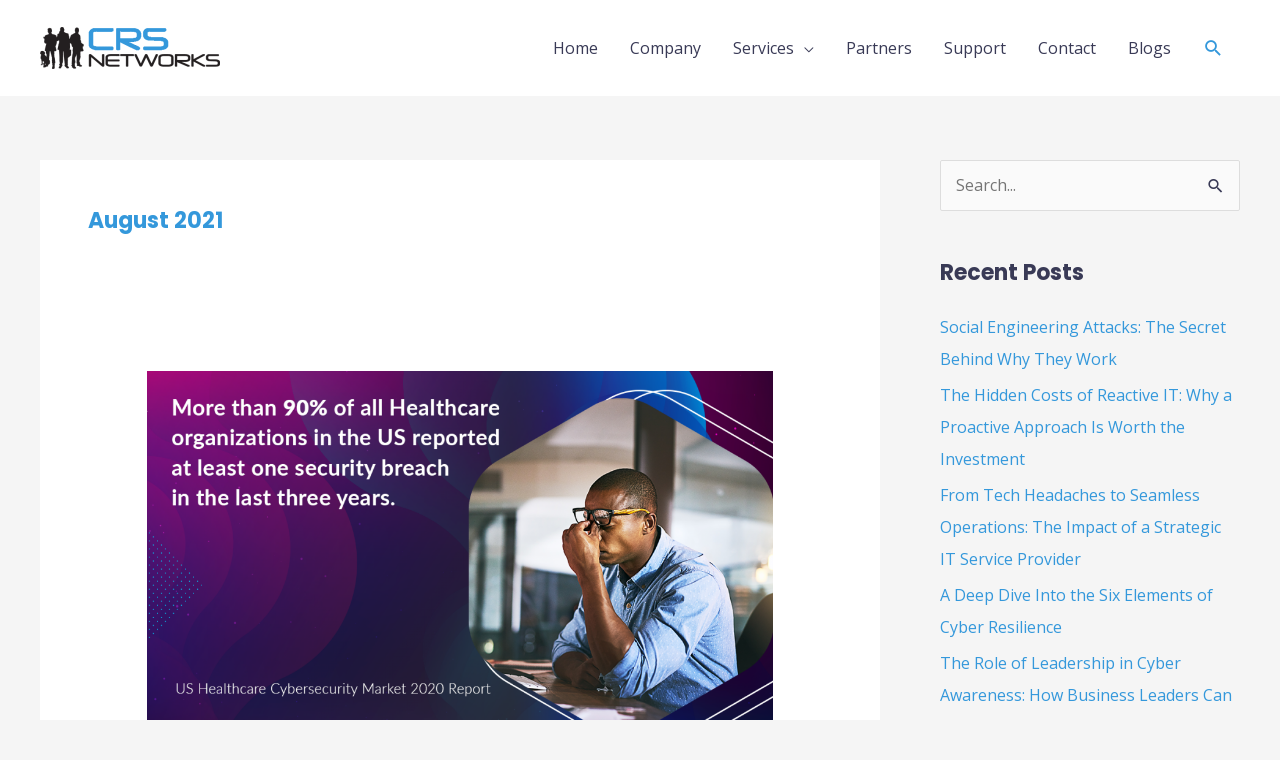

--- FILE ---
content_type: image/svg+xml
request_url: https://www.crsnetworks.ca/wp-content/uploads/2021/01/noun_Cloud_2604259.svg
body_size: 2333
content:
<svg height='100px' width='100px'  fill="#3498db" xmlns="http://www.w3.org/2000/svg" xmlns:xlink="http://www.w3.org/1999/xlink" version="1.1" x="0px" y="0px" viewBox="0 0 512 512" style="enable-background:new 0 0 512 512;" xml:space="preserve"><g><g><g><g><path d="M256,280.899L256,280.899c-19.41-0.01-38.21-2.409-54.36-6.949c-16.95-4.83-29.3-11.19-37.78-19.43      c-3.13-3.06-5.6-6.41-7.34-9.96c-1.93-3.93-2.9-8.02-2.9-12.15c0-4.13,0.97-8.22,2.9-12.15c1.74-3.55,4.21-6.9,7.34-9.96      c5.67-5.55,13.18-10.24,22.97-14.34c9.24-3.83,19.83-6.82,31.48-8.87c11.88-2.09,24.56-3.16,37.69-3.17h0.19      c2.68,0,5.19,1.04,7.08,2.93c1.88,1.89,2.92,4.41,2.92,7.08c-0.01,5.51-4.489,9.99-10,9.99h-0.26c-17.58,0-34.48,2.14-48.87,6.2      c-12.81,3.55-23.71,8.95-29.16,14.43c-2.87,2.88-4.27,5.45-4.28,7.86c0.01,2.41,1.41,4.98,4.28,7.86      c3.6,3.58,9.5,7.18,16.62,10.13c15.95,6.669,38.28,10.5,61.27,10.5h0.26c17.55,0,34.43-2.13,48.8-6.169      c12.79-3.54,23.7-8.92,29.181-14.4c2.899-2.87,4.319-5.45,4.35-7.87c0.04-5.46,4.53-9.91,9.99-9.91h0.09      c5.52,0.05,9.96,4.57,9.91,10.09c-0.08,9.96-5.67,17.46-10.351,21.99c-5.68,5.53-13.2,10.2-22.979,14.28      c-9.23,3.819-19.8,6.79-31.431,8.83C281.75,279.83,269.1,280.89,256,280.899z M309.16,210.93L309.16,210.93      c-0.95,0-1.9-0.14-2.82-0.41c-2.56-0.75-4.68-2.46-5.96-4.8c-1.28-2.35-1.57-5.05-0.82-7.61c1.25-4.23,5.19-7.19,9.59-7.19      c0.95,0,1.891,0.14,2.811,0.41c0,0,0.01,0,0.02,0c2.561,0.75,4.681,2.46,5.96,4.8c1.271,2.35,1.561,5.05,0.811,7.61      C317.51,207.97,313.569,210.93,309.16,210.93z"></path></g><g><path d="M256,336.497c-25.965,0-50.528-4.276-69.167-12.043c-21.416-8.923-33.21-21.867-33.21-36.447c0-5.522,4.477-10,10-10      s10,4.478,10,10c0,11.616,32.091,28.49,82.377,28.49c50.187,0,82.31-16.853,82.376-28.453c0.031-5.523,4.504-9.973,10.057-9.943      c5.523,0.031,9.975,4.534,9.943,10.057c-0.083,14.538-11.906,27.44-33.291,36.331C306.458,332.232,281.923,336.497,256,336.497z      "></path></g><g><path d="M256,390c-25.965,0-50.528-4.276-69.167-12.043c-21.416-8.923-33.21-21.867-33.21-36.447c0-5.522,4.477-10,10-10      s10,4.478,10,10c0,11.616,32.091,28.49,82.377,28.49c50.187,0,82.31-16.853,82.376-28.453c0.031-5.523,4.504-9.974,10.057-9.943      c5.523,0.031,9.975,4.534,9.943,10.057c-0.083,14.538-11.906,27.44-33.291,36.331C306.458,385.735,281.923,390,256,390z"></path></g><g><path d="M256,440c-25.965,0-50.528-4.276-69.167-12.043c-21.416-8.923-33.21-21.867-33.21-36.447c0-5.522,4.477-10,10-10      s10,4.478,10,10c0,11.616,32.091,28.49,82.377,28.49c50.187,0,82.31-16.853,82.376-28.453c0.031-5.504,4.503-9.943,9.999-9.943      c0.02,0,0.038,0,0.058,0c5.523,0.031,9.975,4.534,9.943,10.057c-0.083,14.538-11.906,27.44-33.291,36.331      C306.458,435.735,281.923,440,256,440z"></path></g><g><path d="M256,500c-25.758,0-50.179-4.218-68.763-11.877c-20.922-8.623-32.81-21.098-33.568-35.188      c-0.03-0.318-0.046-0.641-0.046-0.966V232.41c0-5.523,4.477-10,10-10s10,4.477,10,10c0,11.617,32.091,28.491,82.377,28.491      c50.286,0,82.377-16.874,82.377-28.491c0-5.523,4.478-10,10-10s10,4.477,10,10v219.56c0,0.323-0.016,0.642-0.045,0.957      c-0.754,14.094-12.643,26.571-33.568,35.196C306.18,495.782,281.759,500,256,500z M173.623,451.437      c0.004,0.084,0.008,0.167,0.01,0.251C173.958,463.231,206.207,480,256,480c49.794,0,82.042-16.769,82.367-28.312      c0.002-0.081,0.006-0.162,0.01-0.242V262.1c-3.878,2.445-8.29,4.708-13.21,6.758C306.528,276.623,281.965,280.9,256,280.9      c-25.964,0-50.528-4.277-69.167-12.043c-4.92-2.05-9.333-4.313-13.21-6.758V451.437z"></path></g><g><path d="M323.386,137.703c-3.351,0-6.623-1.683-8.515-4.742c-2.905-4.697-1.452-10.86,3.245-13.765      c15.405-9.526,33.167-14.563,51.365-14.566h0.001c5.522,0,9.999,4.476,10,9.999c0.001,5.523-4.476,10-9.999,10.001      c-14.479,0.002-28.604,4.005-40.848,11.577C326.997,137.22,325.18,137.703,323.386,137.703z"></path></g><g><g><path d="M349.991,310c-5.27,0-9.68-4.12-9.976-9.445c-0.307-5.515,3.916-10.233,9.43-10.539l39.099-2.171       c31.475-7.753,56.014-35.191,61.192-68.544c0.848-5.458,5.972-9.19,11.416-8.348c5.458,0.848,9.194,5.958,8.348,11.416       c-6.462,41.616-37.493,75.833-77.217,85.147c-0.567,0.133-1.146,0.216-1.728,0.248l-40.001,2.221       C350.366,309.995,350.178,310,349.991,310z"></path></g><g><path d="M458.92,227.35c-5.49-0.64-9.41-5.61-8.771-11.1l0,0c0.061-0.51,0.16-1.02,0.301-1.5l0,0       c-0.021-0.26-0.03-0.52-0.03-0.78l0,0c0-0.26,0.01-0.52,0.03-0.77l0,0c0.439-5.51,5.26-9.62,10.77-9.17l0,0       c5.25,0.42,9.22,4.81,9.2,9.99l0,0c0,0.26-0.01,0.51-0.03,0.77l0,0c-0.05,0.65-0.17,1.28-0.33,1.88l0,0       c0.04,0.63,0.03,1.27-0.05,1.92h0.01c-0.6,5.09-4.92,8.83-9.92,8.83l0,0C459.71,227.42,459.31,227.4,458.92,227.35z"></path></g><g><path d="M160,306.591h-43.989c-44.079,0-79.94-35.86-79.94-79.939c0-18.352,6.377-36.277,17.957-50.474       c9.719-11.916,22.732-20.799,37.224-25.532c3.108-41.258,37.672-73.873,79.712-73.873c5.926,0,11.781,0.646,17.501,1.927       c6.785-16.388,17.983-30.957,32.204-41.708c17.452-13.194,38.269-20.167,60.2-20.167c26.763,0,51.813,9.977,70.538,28.093       c16.666,16.124,26.747,37.219,28.934,60.181c23.042,2.266,44.499,12.708,61.219,29.971       c18.801,19.412,29.154,44.839,29.154,71.6c0,2.696-0.109,5.427-0.323,8.118c-0.439,5.505-5.242,9.609-10.765,9.173       c-5.505-0.439-9.611-5.258-9.173-10.764c0.173-2.165,0.261-4.36,0.261-6.527c0-44.469-36.6-82.038-79.922-82.038       c-5.522,0-10-4.477-10-10c0-43.63-35.106-77.807-79.923-77.807c-35.042,0-66.53,23.423-76.571,56.961       c-0.788,2.633-2.625,4.826-5.081,6.063c-2.455,1.237-5.311,1.407-7.896,0.475c-6.523-2.356-13.373-3.55-20.358-3.55       c-33.051,0-59.94,26.889-59.94,59.939c0,0.23,0.01,0.459,0.018,0.688l0.021,0.704c0.108,4.787-3.191,8.978-7.87,9.997       c-27.304,5.946-47.122,30.571-47.122,58.551c0,33.051,26.889,59.939,59.94,59.939H160c5.523,0,10,4.478,10,10       S165.523,306.591,160,306.591z"></path></g></g><g><path d="M219.985,129.983c-4.824,0-9.07-3.498-9.861-8.414c-2.948-18.326-15.186-20.531-16.571-20.722l0.176,0.02l1.979-19.901      c9.892,0.983,29.762,10.072,34.162,37.428c0.877,5.453-2.833,10.584-8.285,11.461      C221.047,129.941,220.512,129.983,219.985,129.983z"></path></g><g><path d="M410,460c-5.522,0-10-4.478-10-10v-90c0-5.522,4.478-10,10-10s10,4.478,10,10v90C420,455.522,415.522,460,410,460z"></path></g><g><path d="M410,460c-2.56,0-5.118-0.977-7.071-2.929l-20-20c-3.905-3.905-3.905-10.237,0-14.143      c3.906-3.904,10.236-3.904,14.143,0L410,435.857l12.929-12.929c3.906-3.904,10.236-3.904,14.143,0      c3.905,3.905,3.905,10.237,0,14.143l-20,20C415.118,459.023,412.56,460,410,460z"></path></g><g><path d="M100,460c-5.523,0-10-4.478-10-10v-90c0-5.522,4.477-10,10-10s10,4.478,10,10v90C110,455.522,105.523,460,100,460z"></path></g><g><path d="M120,390c-2.559,0-5.119-0.977-7.071-2.929L100,374.143l-12.929,12.929c-3.905,3.904-10.237,3.904-14.143,0      c-3.905-3.905-3.905-10.237,0-14.143l20-20c3.905-3.904,10.237-3.904,14.143,0l20,20c3.905,3.905,3.905,10.237,0,14.143      C125.119,389.023,122.559,390,120,390z"></path></g></g></g></g></svg>

--- FILE ---
content_type: image/svg+xml
request_url: https://www.crsnetworks.ca/wp-content/uploads/2021/01/noun_Lock_3690302.svg
body_size: 143
content:
<svg xmlns="http://www.w3.org/2000/svg" height="100px" width="100px" fill="#3498db" viewBox="0 0 48 48" x="0px" y="0px"><title>Ui vol.1</title><g data-name="Layer 20"><path d="M8.7583,46.50684H39.499a4.06356,4.06356,0,0,0,4.05909-4.05909V22.75A4.06356,4.06356,0,0,0,39.499,18.69092h-4.2417V12.62158a11.12866,11.12866,0,0,0-22.25732,0v6.06934H8.7583A4.06355,4.06355,0,0,0,4.69922,22.75V42.44775A4.06356,4.06356,0,0,0,8.7583,46.50684ZM15,12.62158a9.12866,9.12866,0,0,1,18.25732,0v6.06934H15ZM6.69922,22.75A2.06158,2.06158,0,0,1,8.7583,20.69092H39.499A2.06158,2.06158,0,0,1,41.55811,22.75V42.44775A2.06158,2.06158,0,0,1,39.499,44.50684H8.7583a2.06158,2.06158,0,0,1-2.05908-2.05909Z"></path><path d="M13.51611,41.18408h21.2251A2.93868,2.93868,0,0,0,37.67627,38.249V26.94922a2.93868,2.93868,0,0,0-2.93506-2.93506H13.51611a2.93868,2.93868,0,0,0-2.93506,2.93506V38.249A2.93868,2.93868,0,0,0,13.51611,41.18408Zm-.93506-14.23486a.93608.93608,0,0,1,.93506-.93506h21.2251a.93607.93607,0,0,1,.93506.93506V38.249a.93607.93607,0,0,1-.93506.93506H13.51611a.93608.93608,0,0,1-.93506-.93506Z"></path><path d="M24.12842,36.207a3.60791,3.60791,0,1,0-3.60791-3.60791A3.6123,3.6123,0,0,0,24.12842,36.207Zm0-5.21582a1.60791,1.60791,0,1,1-1.60791,1.60791A1.61,1.61,0,0,1,24.12842,30.99121Z"></path></g></svg>

--- FILE ---
content_type: image/svg+xml
request_url: https://www.crsnetworks.ca/wp-content/uploads/2021/01/noun_Business_1837254.svg
body_size: 271
content:
<svg xmlns="http://www.w3.org/2000/svg" height="100px" width="100px" fill="#3498db" viewBox="0 0 64 64" x="0px" y="0px"><title>12-business</title><g data-name="12-business"><path d="M47,58a1,1,0,0,0-1,1,3,3,0,0,1-3,3H5a3,3,0,0,1-3-3V16H13a3,3,0,0,0,3-3V2H43a3,3,0,0,1,2.87,2.18A10,10,0,1,0,46,23.8V30H43a1,1,0,0,0-1,1V51a1,1,0,0,0,1,1h6a1,1,0,0,0,1-1V31a1,1,0,0,0-1-1H48V23.16A10,10,0,0,0,48,4.83,5,5,0,0,0,43,0H15a1,1,0,0,0-.71.29l-14,14A1,1,0,0,0,0,15V59a5,5,0,0,0,5,5H43a5,5,0,0,0,5-5A1,1,0,0,0,47,58Zm1-8H44V32h4Zm4-36a8,8,0,1,1-8-8A8,8,0,0,1,52,14ZM13,14H3.41L14,3.41V13A1,1,0,0,1,13,14Z"></path><path d="M31,52h6a1,1,0,0,0,1-1V37a1,1,0,0,0-1-1H31a1,1,0,0,0-1,1V51A1,1,0,0,0,31,52Zm1-14h4V50H32Z"></path><path d="M61,24H55a1,1,0,0,0-1,1V51a1,1,0,0,0,1,1h6a1,1,0,0,0,1-1V25A1,1,0,0,0,61,24ZM60,50H56V26h4Z"></path><path d="M61,54H31a1,1,0,0,0,0,2H61a1,1,0,0,0,0-2Z"></path><path d="M43,8V9a3,3,0,0,0,0,6h2a1,1,0,0,1,0,2H43a1,1,0,0,1-1-1,1,1,0,0,0-2,0,3,3,0,0,0,3,3v1a1,1,0,0,0,2,0V19a3,3,0,0,0,0-6H43a1,1,0,0,1,0-2h2a1,1,0,0,1,1,1,1,1,0,0,0,2,0,3,3,0,0,0-3-3V8a1,1,0,0,0-2,0Z"></path><path d="M27,37V28.41l5-5V26a1,1,0,0,0,2,0V21a1,1,0,0,0-.07-.35l0-.09a1,1,0,0,0-.14-.21l-.07-.08a1,1,0,0,0-.27-.18h0A1,1,0,0,0,33,20H28a1,1,0,0,0,0,2h2.59l-5.29,5.29A1,1,0,0,0,25,28v8.59L14.29,47.29a1,1,0,1,0,1.41,1.41l11-11A1,1,0,0,0,27,37Z"></path><path d="M7,22H20a1,1,0,0,0,0-2H7a1,1,0,0,0,0,2Z"></path><path d="M7,27H20a1,1,0,0,0,0-2H7a1,1,0,0,0,0,2Z"></path><path d="M7,32H20a1,1,0,0,0,0-2H7a1,1,0,0,0,0,2Z"></path><path d="M16,36a1,1,0,0,0-1-1H7a1,1,0,0,0,0,2h8A1,1,0,0,0,16,36Z"></path><path d="M5,54a1,1,0,0,0-1,1v2a3,3,0,0,0,3,3H9a1,1,0,0,0,0-2H7a1,1,0,0,1-1-1V55A1,1,0,0,0,5,54Z"></path><path d="M13,60h2a1,1,0,0,0,0-2H13a1,1,0,0,0,0,2Z"></path></g></svg>

--- FILE ---
content_type: image/svg+xml
request_url: https://www.crsnetworks.ca/wp-content/uploads/2021/01/noun_Healthcare_3505421.svg
body_size: 305
content:
<svg height='100px' width='100px'  fill="#3498db" xmlns="http://www.w3.org/2000/svg" xmlns:xlink="http://www.w3.org/1999/xlink" version="1.1" x="0px" y="0px" viewBox="0 0 32 32" enable-background="new 0 0 32 32" xml:space="preserve"><path d="M25.34,3.465H6.66c-2.336,0-4.234,1.899-4.234,4.234v12.945c0,2.334,1.898,4.234,4.234,4.234h3.918v1.781h-0.453  c-0.518,0-0.938,0.42-0.938,0.938c0,0.519,0.42,0.938,0.938,0.938h11.75c0.52,0,0.938-0.419,0.938-0.938  c0-0.518-0.418-0.938-0.938-0.938h-0.453v-1.781h3.918c2.336,0,4.234-1.9,4.234-4.234V7.699C29.574,5.364,27.676,3.465,25.34,3.465z   M19.547,26.66h-7.094v-1.781h7.094V26.66z M27.699,20.645c0,1.301-1.057,2.359-2.359,2.359H6.66c-1.301,0-2.359-1.059-2.359-2.359  V7.699c0-1.301,1.059-2.359,2.359-2.359h18.68c1.303,0,2.359,1.059,2.359,2.359V20.645z"></path><path d="M25.684,13.233h-3.904l-1.564-2.907c-0.178-0.33-0.539-0.524-0.908-0.489c-0.375,0.033-0.691,0.286-0.809,0.643  l-1.832,5.616l-2.424-7.116c-0.125-0.365-0.461-0.616-0.846-0.634c-0.383-0.015-0.742,0.204-0.898,0.558l-1.879,4.248H6.316  c-0.518,0-0.938,0.419-0.938,0.938c0,0.518,0.42,0.938,0.938,0.938h4.912c0.373,0,0.709-0.22,0.859-0.559l1.154-2.611l2.557,7.507  c0.129,0.379,0.486,0.635,0.887,0.635c0.002,0,0.004,0,0.006,0c0.404-0.002,0.76-0.264,0.887-0.646l2.023-6.209l0.793,1.473  c0.164,0.304,0.48,0.493,0.826,0.493h4.463c0.52,0,0.938-0.42,0.938-0.938C26.621,13.652,26.203,13.233,25.684,13.233z"></path></svg>

--- FILE ---
content_type: image/svg+xml
request_url: https://www.crsnetworks.ca/wp-content/uploads/2021/01/noun_helpdesk_2336037.svg
body_size: 1436
content:
<svg xmlns="http://www.w3.org/2000/svg" xmlns:xlink="http://www.w3.org/1999/xlink" height="100px" width="100px" fill="#3498db" x="0px" y="0px" viewBox="0 0 64 64" style="enable-background:new 0 0 64 64;" xml:space="preserve"><g><g><g><g><path d="M42.64,51.989H21.36c-1.654,0-3-1.346-3-3v-24.66c0-1.654,1.346-3,3-3h21.28c1.654,0,3,1.346,3,3v24.66      C45.64,50.644,44.294,51.989,42.64,51.989z M21.36,23.329c-0.551,0-1,0.448-1,1v24.66c0,0.552,0.449,1,1,1h21.28      c0.551,0,1-0.448,1-1v-24.66c0-0.552-0.449-1-1-1H21.36z"></path></g><g><g><rect x="23.62" y="27.244" width="16.76" height="2"></rect></g><g><rect x="23.62" y="32.854" width="16.76" height="2"></rect></g><g><rect x="23.62" y="38.464" width="13.919" height="2"></rect></g><g><rect x="23.62" y="44.073" width="6.534" height="2"></rect></g></g></g><g><g><g><path d="M59.016,31.278l-1.987-0.221c0.09-0.815,0.136-1.646,0.136-2.47c0-2.378-0.376-4.725-1.119-6.975       c-2.412-7.308-8.583-11.669-10.417-12.831C37.82,3.756,26.755,3.774,18.663,8.788c-1.305,0.81-7.897,5.203-10.404,12.824       C7.221,24.771,7.14,27.75,7.14,28.588c0,0.671,0.031,1.35,0.092,2.019L5.24,30.788c-0.066-0.729-0.1-1.469-0.1-2.2       c0-0.913,0.088-4.16,1.22-7.601C9.083,12.709,16.201,7.962,17.6,7.094c8.735-5.41,20.677-5.421,29.053-0.03       c2.022,1.282,8.672,5.985,11.292,13.923c0.81,2.453,1.22,5.011,1.22,7.602C59.165,29.484,59.115,30.39,59.016,31.278z"></path></g><g><path d="M53.165,45.512h-1.694c-1.879,0-3.407-1.528-3.407-3.407V29.393c0-1.879,1.528-3.407,3.407-3.407h1.694       c1.879,0,3.407,1.528,3.407,3.407v12.712C56.572,43.983,55.044,45.512,53.165,45.512z M51.471,27.985       c-0.776,0-1.407,0.631-1.407,1.407v12.712c0,0.776,0.631,1.407,1.407,1.407h1.694c0.776,0,1.407-0.631,1.407-1.407V29.393       c0-0.776-0.631-1.407-1.407-1.407H51.471z"></path></g><g><path d="M12.529,45.512h-1.694c-1.879,0-3.407-1.528-3.407-3.407V29.393c0-1.879,1.528-3.407,3.407-3.407h1.694       c1.879,0,3.407,1.528,3.407,3.407v12.712C15.937,43.983,14.408,45.512,12.529,45.512z M10.835,27.985       c-0.776,0-1.407,0.631-1.407,1.407v12.712c0,0.776,0.631,1.407,1.407,1.407h1.694c0.776,0,1.407-0.631,1.407-1.407V29.393       c0-0.776-0.631-1.407-1.407-1.407H10.835z"></path></g></g><g><g><path d="M42.238,14.975c-0.229,0-0.458-0.078-0.644-0.235c-5.233-4.406-13.747-4.406-18.98,0c-0.372,0.314-0.916,0.314-1.288,0       c-1.074-0.904-2.176-1.819-3.278-2.732c-0.807-0.67-1.614-1.339-2.409-2.004c-0.233-0.195-0.365-0.485-0.358-0.788       c0.006-0.304,0.15-0.588,0.391-0.772c0.464-0.356,1.175-0.879,1.924-1.345c8.74-5.415,20.682-5.425,29.058-0.035l0,0       c0,0.001,0,0.001,0.001,0.001l-0.542,0.841l0.583-0.814c0.21,0.134,0.849,0.539,1.729,1.201       c0.241,0.183,0.388,0.464,0.397,0.767c0.01,0.302-0.118,0.593-0.347,0.79c-0.793,0.684-1.588,1.389-2.383,2.094       c-1.07,0.949-2.141,1.898-3.209,2.798C42.696,14.896,42.467,14.975,42.238,14.975z M17.904,9.288       c0.472,0.393,0.946,0.785,1.42,1.179c0.893,0.741,1.786,1.481,2.664,2.217c5.752-4.305,14.475-4.304,20.229-0.003       c0.849-0.728,1.698-1.481,2.548-2.235c0.482-0.429,0.965-0.856,1.447-1.28c-0.285-0.193-0.488-0.322-0.587-0.386       c-0.002-0.001-0.052-0.033-0.054-0.034c-7.75-4.989-18.815-4.97-26.907,0.043C18.401,8.951,18.145,9.121,17.904,9.288z"></path></g></g><g><path d="M8.348,42.164C4.729,41.874,2,39.136,2,35.795c0-3.342,2.729-6.08,6.348-6.37l0.16,1.994      C5.896,31.628,4,33.469,4,35.795s1.896,4.166,4.508,4.375L8.348,42.164z"></path></g><g><path d="M55.652,42.164l-0.16-1.994C58.104,39.961,60,38.121,60,35.795s-1.896-4.167-4.508-4.376l0.16-1.994      c3.619,0.29,6.348,3.028,6.348,6.37C62,39.136,59.271,41.874,55.652,42.164z"></path></g><g><path d="M23.879,58.765h-8.415c-5.494,0-10.202-6.666-10.202-12.124v-6.02h2v6.02c0,4.463,3.862,10.124,8.202,10.124h8.415      V58.765z"></path></g><g><path d="M32.064,61h-6.073c-1.712,0-3.079-1.305-3.111-2.97v-0.512c0-1.648,1.396-2.989,3.111-2.989h6.073      c1.716,0,3.112,1.341,3.112,2.989v0.492C35.176,59.659,33.78,61,32.064,61z M25.991,56.529c-0.613,0-1.111,0.443-1.111,0.989      v0.492C24.89,58.557,25.378,59,25.991,59h6.073c0.613,0,1.112-0.443,1.112-0.989v-0.492c0-0.546-0.499-0.989-1.112-0.989H25.991      z"></path></g></g></g></g></svg>

--- FILE ---
content_type: image/svg+xml
request_url: https://www.crsnetworks.ca/wp-content/uploads/2021/01/noun_Network_3363949.svg
body_size: 2412
content:
<svg xmlns:dc="http://purl.org/dc/elements/1.1/" xmlns:cc="http://creativecommons.org/ns#" xmlns:rdf="http://www.w3.org/1999/02/22-rdf-syntax-ns#" xmlns:svg="http://www.w3.org/2000/svg" xmlns="http://www.w3.org/2000/svg" xmlns:sodipodi="http://sodipodi.sourceforge.net/DTD/sodipodi-0.dtd" xmlns:inkscape="http://www.inkscape.org/namespaces/inkscape" height="100px" width="100px" fill="#3498db" viewBox="0 0 16.933333 16.933334" x="0px" y="0px"><g transform="translate(0,-280.06665)"><path style="color:#000000;font-style:normal;font-variant:normal;font-weight:normal;font-stretch:normal;font-size:medium;line-height:normal;font-family:sans-serif;font-variant-ligatures:normal;font-variant-position:normal;font-variant-caps:normal;font-variant-numeric:normal;font-variant-alternates:normal;font-feature-settings:normal;text-indent:0;text-align:start;text-decoration:none;text-decoration-line:none;text-decoration-style:solid;text-decoration-color:#000000;letter-spacing:normal;word-spacing:normal;text-transform:none;writing-mode:lr-tb;direction:ltr;text-orientation:mixed;dominant-baseline:auto;baseline-shift:baseline;text-anchor:start;white-space:normal;shape-padding:0;clip-rule:nonzero;display:inline;overflow:visible;visibility:visible;opacity:1;isolation:auto;mix-blend-mode:normal;color-interpolation:sRGB;color-interpolation-filters:linearRGB;solid-color:#000000;solid-opacity:1;vector-effect:none;fill:#3498db;fill-opacity:1;fill-rule:nonzero;stroke:none;stroke-width:0.5291667;stroke-linecap:round;stroke-linejoin:round;stroke-miterlimit:4;stroke-dasharray:none;stroke-dashoffset:0;stroke-opacity:1;color-rendering:auto;image-rendering:auto;shape-rendering:auto;text-rendering:auto;enable-background:accumulate" d="m 5.8079153,280.59686 c -0.1480056,0.0136 -0.2512799,0.12753 -0.2511476,0.26355 v 1.3224 c 0.00765,0.34504 0.5215112,0.34504 0.5291667,0 v -1.05885 h 4.7614666 v 7.4104 H 9.5255178 v -2.3828 A 0.26460982,0.26460982 0 0 0 9.259901,285.88801 H 7.6739511 a 0.26460982,0.26460982 0 0 0 -0.2656168,0.26355 v 2.3828 H 6.0859344 v -3.96875 c -0.00765,-0.34504 -0.5215112,-0.34504 -0.5291667,0 v 4.2323 c 5.821e-4,0.14531 0.118237,0.26296 0.2635499,0.26355 h 5.2932164 c 0.145313,-5.9e-4 0.262969,-0.11824 0.26355,-0.26355 v -7.9375 c -5.82e-4,-0.14531 -0.118237,-0.26297 -0.26355,-0.26355 z m 1.0707356,1.05626 c -0.1463225,5.3e-4 -0.2643939,0.11981 -0.2635498,0.26614 v 1.05833 c 5.82e-4,0.14532 0.1182359,0.26297 0.2635498,0.26355 H 7.937501 c 0.1453139,-5.3e-4 0.2629699,-0.11823 0.2635499,-0.26355 v -1.05833 c 8.467e-4,-0.14633 -0.1172274,-0.26555 -0.2635499,-0.26614 z m 2.1177002,0 c -0.1473327,-7.9e-4 -0.2669844,0.1188 -0.2661335,0.26614 v 1.05833 c 5.82e-4,0.14632 0.1198118,0.2644 0.2661335,0.26355 h 1.0583329 c 0.145314,-5.3e-4 0.26297,-0.11823 0.26355,-0.26355 v -1.05833 c 8.47e-4,-0.14633 -0.117227,-0.26555 -0.26355,-0.26614 z m -1.8515666,0.52969 h 0.5291666 v 0.52917 H 7.1447845 Z m 2.1151165,0 h 0.5291666 v 0.52917 H 9.259901 Z m -3.4437175,0.79065 c -0.1453118,0.003 -0.2611321,0.12235 -0.2594158,0.26768 v 0.26562 c 0.00765,0.34504 0.5215112,0.34504 0.5291667,0 v -0.26562 c 0.00177,-0.14937 -0.1203934,-0.2706 -0.2697509,-0.26768 z m 1.0624674,0.79685 c -0.1463225,5.3e-4 -0.2643939,0.11981 -0.2635498,0.26613 v 1.05627 c -5.557e-4,0.14612 0.1174297,0.26503 0.2635498,0.26561 H 7.937501 c 0.1461201,-5.2e-4 0.2641076,-0.11949 0.2635499,-0.26561 v -1.05627 c 8.467e-4,-0.14632 -0.1172274,-0.26555 -0.2635499,-0.26613 z m 2.1177002,0 c -0.1473327,-7.9e-4 -0.2669844,0.1188 -0.2661335,0.26613 v 1.05627 c -5.557e-4,0.14713 0.1190037,0.26646 0.2661335,0.26561 h 1.0583329 c 0.14612,-5.2e-4 0.264108,-0.11949 0.26355,-0.26561 v -1.05627 c 8.47e-4,-0.14632 -0.117227,-0.26555 -0.26355,-0.26613 z m -1.8515666,0.52968 h 0.5291666 v 0.52917 H 7.1447845 Z m 2.1151165,0 h 0.5291666 v 0.52917 H 9.259901 Z m -4.4839642,0.2651 -1.0707357,5.3e-4 c -0.4351634,0 -0.7953002,0.35755 -0.7953002,0.79272 v 2.64686 c 0,0.35312 0.5296834,0.35312 0.5296834,0 v -2.64688 c 0,-0.15115 0.1144603,-0.26561 0.2656168,-0.26561 h 1.0562664 c 0.3641963,0 0.346605,-0.52778 0.014469,-0.52762 z m 7.3809452,5.3e-4 c -0.339648,0 -0.314036,0.51805 0.01292,0.5271 0.352815,0.01 1.05885,0 1.05885,0 0.151157,0 0.265617,0.11446 0.265617,0.26562 v 2.64686 c 0.0077,0.34504 0.521508,0.34504 0.529167,0 v -2.64688 c 0,-0.43516 -0.359622,-0.79271 -0.794784,-0.79271 z m -4.219381,1.85155 h 1.0588501 v 2.11719 H 7.937501 Z m -5.0276001,2.38074 c -0.5817385,0 -1.0583333,0.47711 -1.0583333,1.05885 v 1.05833 c 2e-7,0.30912 0.1116848,0.5904 0.2909383,0.81597 -0.5429618,0.0999 -0.9708954,0.53274 -1.0640177,1.07797 -0.31660037,0.10424 -0.54932047,0.40064 -0.54932047,0.75034 v 2.11874 c 0,0.43619 0.3580714,0.79375 0.79323317,0.79375 H 5.027601 c 0.4351618,0 0.7927166,-0.35756 0.7927166,-0.79375 v -2.11874 c 5.45e-5,-0.003 5.45e-5,-0.006 0,-0.009 -0.014671,-0.33741 -0.2373,-0.63392 -0.5488038,-0.73949 -0.092589,-0.54594 -0.5205563,-0.97958 -1.0640176,-1.07952 0.1788975,-0.22564 0.2904214,-0.50682 0.2904214,-0.81599 v -1.05833 c 0,-0.58174 -0.4765947,-1.05885 -1.0583333,-1.05885 z m 10.5843671,0 c -0.581739,-10e-6 -1.05885,0.47711 -1.05885,1.05885 v 1.05833 c 0,0.30917 0.111524,0.59039 0.290421,0.81597 -0.542847,0.1 -0.970223,0.53269 -1.062984,1.07797 -0.316841,0.1041 -0.549321,0.40047 -0.549321,0.75034 v 2.11874 c 0,0.43619 0.357555,0.79375 0.792717,0.79375 h 3.7052 c 0.435162,0 0.792717,-0.35756 0.792717,-0.79375 v -2.11874 c 5.4e-5,-0.003 5.4e-5,-0.006 0,-0.009 -0.01467,-0.33746 -0.237222,-0.63448 -0.548804,-0.74001 -0.09243,-0.54612 -0.520855,-0.97932 -1.064535,-1.079 0.179303,-0.22559 0.291455,-0.50681 0.291455,-0.81598 v -1.05833 c 0,-0.58174 -0.477112,-1.05885 -1.05885,-1.05885 z m -10.5843671,0.52916 h 0.5296834 c 0.2977335,0 0.5291667,0.23195 0.5291667,0.52969 v 0.10025 l -0.1462442,-0.0734 c -0.074264,-0.0373 -0.1404647,-0.0324 -0.2015382,-0.0134 -0.064293,0.02 -0.5961369,0.19342 -1.2402343,0.23978 v -0.25322 c 0,-0.29773 0.2314331,-0.52968 0.5291666,-0.52968 z m 10.5843671,0 h 0.529166 c 0.297733,0 0.529167,0.23195 0.529167,0.52969 v 0.10025 l -0.146244,-0.0734 c -0.07489,-0.0376 -0.142482,-0.0304 -0.203089,-0.0134 -0.06534,0.0183 -0.594865,0.19316 -1.238167,0.23978 v -0.25322 c 0,-0.29773 0.231433,-0.52968 0.529167,-0.52968 z m -9.8143883,1.07694 0.2888713,0.1447 v 0.36638 c 0,0.44431 -0.3484034,0.79272 -0.7927166,0.79272 -0.4443142,0 -0.7952997,-0.34841 -0.7953001,-0.79272 v -0.27388 c 0.663975,-0.0399 1.2009686,-0.20521 1.2991454,-0.2372 z m 10.5817833,10e-4 0.290938,0.14366 v 0.36638 c 0,0.44432 -0.35047,0.79272 -0.794784,0.79272 -0.444314,0 -0.792716,-0.3484 -0.792716,-0.79272 v -0.2744 c 0.663386,-0.0401 1.198584,-0.20372 1.296562,-0.23564 z m -11.880412,1.83242 h 1.5875 c 0.3506819,0 0.6394077,0.21897 0.7467245,0.52917 H 1.6345266 c 0.1073168,-0.3102 0.3960425,-0.52917 0.7467244,-0.52917 z m 10.58385,0 h 1.5875 c 0.350913,0 0.639268,0.21885 0.746208,0.52917 h -3.081466 c 0.107464,-0.3103 0.396862,-0.52917 0.747758,-0.52917 z M 1.3224009,293.29576 H 5.027601 c 0.1509856,0 0.2563779,0.11048 0.2635499,0.27544 v 2.10685 c 0,0.15218 -0.1123976,0.26458 -0.2635499,0.26458 H 1.3224009 c -0.1511521,0 -0.2635498,-0.1124 -0.2635498,-0.26458 v -2.11874 c 0,-0.15114 0.1123977,-0.26355 0.2635498,-0.26355 z m 10.5838501,0 h 3.7052 c 0.150986,0 0.256378,0.11048 0.26355,0.27544 v 2.10685 c 0,0.15218 -0.112399,0.26458 -0.26355,0.26458 h -3.7052 c -0.151152,0 -0.26355,-0.1124 -0.26355,-0.26458 v -2.11874 c 0,-0.15114 0.112398,-0.26355 0.26355,-0.26355 z m -8.73125,1.05834 c -0.1461244,0 -0.2645807,0.11846 -0.2645834,0.26458 2.7e-6,0.14613 0.118459,0.26458 0.2645834,0.26458 0.1461243,0 0.2645807,-0.11845 0.2645833,-0.26458 -2.6e-6,-0.14612 -0.118459,-0.26458 -0.2645833,-0.26458 z m 10.583333,0 c -0.146124,0 -0.26458,0.11846 -0.264583,0.26458 3e-6,0.14613 0.118459,0.26458 0.264583,0.26458 0.146125,0 0.264581,-0.11845 0.264584,-0.26458 -3e-6,-0.14612 -0.118459,-0.26458 -0.264584,-0.26458 z m -7.1566687,5.3e-4 c -0.3593159,0 -0.3322212,0.52916 0.013435,0.52916 h 3.7031337 c 0.360695,0.008 0.360695,-0.53717 0,-0.52916 z"></path></g></svg>